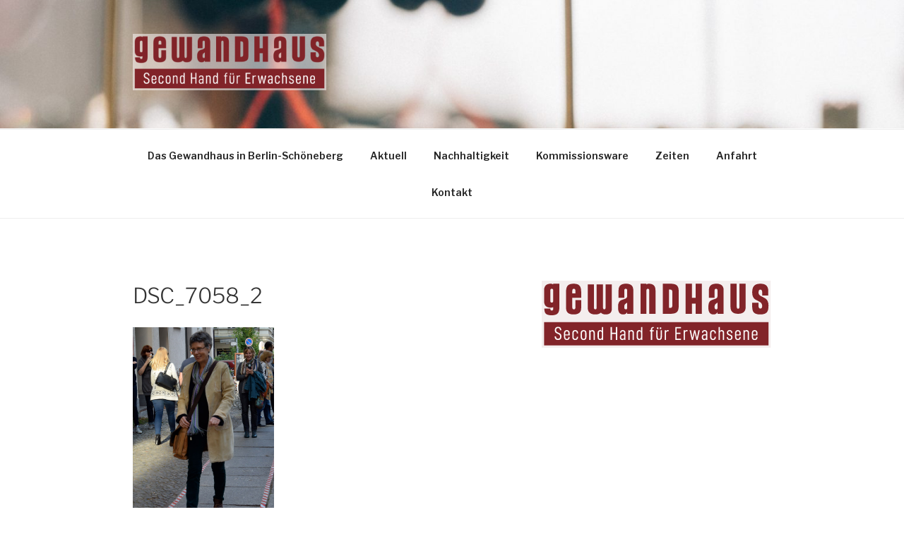

--- FILE ---
content_type: text/css
request_url: https://gewandhaus-secondhand.de/wp-content/themes/twentyseventeen-child/style.css?ver=6.5.7
body_size: 1755
content:
/*

Theme Name: Twentyseventeen Child Theme

Description: Meine Anpassungen für Twentyseventeen

Author: Mein Name

Author URI: http://www.deinewebsite.tld

Template: twentyseventeen

Version: 1.0

Tags: elterntheme

Text Domain: twentyseventeen-child

*/



/* Graufilter über Bildern entfernen */ 
.panel-image:before {
	/* Permalink - use to edit and share this gradient: http://colorzilla.com/gradient-editor/#000000+0,000000+100&0+0,0.3+100 */ /* FF3.6-15 */
	background: -webkit-linear-gradient(to top, rgba(0, 0, 0, 0) 0%, rgba(0, 0, 0, 0) 100%); /* Chrome10-25,Safari5.1-6 */
	background: -webkit-gradient(linear, left top, left bottom, from(rgba(0, 0, 0, 0)), to(rgba(0, 0, 0, 0)));
	background: -webkit-linear-gradient(to top, rgba(0, 0, 0, 0) 0%, rgba(0, 0, 0, 0) 100%);
	background: linear-gradient(to bottom, rgba(0, 0, 0, 0) 0%, rgba(0, 0, 0, 0.0) 100%); /* W3C, IE10+, FF16+, Chrome26+, Opera12+, Safari7+ */
	filter: progid:DXImageTransform.Microsoft.gradient(startColorstr="#00000000", endColorstr="#00000000", GradientType=0); /* IE6-9 */
	/* bottom: 0; */
	/* content: ""; */
	/* left: 0; */
	/* right: 0; */
	/* position: absolute; */
	/* top: 100px; */
}

.custom-header-media::before {
	background: none;
}

/* Seiten-Überschriften größer */ 
.page .panel-content .entry-title, .page-title, body.page:not(.twentyseventeen-front-page) .entry-title {
	font-size: 1.25rem;
}

.panel-content .wrap {
	padding-bottom: 0em;
}
.site-info {
	display: none;
}
footer .widget ul li {
  border-bottom: 0px solid #ddd;
  border-top: 0px solid #ddd;
  padding: 0.5em 0;
  text-align: center;
}

@media screen and (min-width: 48em) {
	.custom-logo-link img, body.home.title-tagline-hidden.has-header-image .custom-logo-link img, body.home.title-tagline-hidden.has-header-video .custom-logo-link img {
	  max-width: 480px;
	}
  }

--- FILE ---
content_type: text/css
request_url: https://gewandhaus-secondhand.de/wp-content/themes/twentyseventeen-child/style.css?ver=20240402
body_size: 1755
content:
/*

Theme Name: Twentyseventeen Child Theme

Description: Meine Anpassungen für Twentyseventeen

Author: Mein Name

Author URI: http://www.deinewebsite.tld

Template: twentyseventeen

Version: 1.0

Tags: elterntheme

Text Domain: twentyseventeen-child

*/



/* Graufilter über Bildern entfernen */ 
.panel-image:before {
	/* Permalink - use to edit and share this gradient: http://colorzilla.com/gradient-editor/#000000+0,000000+100&0+0,0.3+100 */ /* FF3.6-15 */
	background: -webkit-linear-gradient(to top, rgba(0, 0, 0, 0) 0%, rgba(0, 0, 0, 0) 100%); /* Chrome10-25,Safari5.1-6 */
	background: -webkit-gradient(linear, left top, left bottom, from(rgba(0, 0, 0, 0)), to(rgba(0, 0, 0, 0)));
	background: -webkit-linear-gradient(to top, rgba(0, 0, 0, 0) 0%, rgba(0, 0, 0, 0) 100%);
	background: linear-gradient(to bottom, rgba(0, 0, 0, 0) 0%, rgba(0, 0, 0, 0.0) 100%); /* W3C, IE10+, FF16+, Chrome26+, Opera12+, Safari7+ */
	filter: progid:DXImageTransform.Microsoft.gradient(startColorstr="#00000000", endColorstr="#00000000", GradientType=0); /* IE6-9 */
	/* bottom: 0; */
	/* content: ""; */
	/* left: 0; */
	/* right: 0; */
	/* position: absolute; */
	/* top: 100px; */
}

.custom-header-media::before {
	background: none;
}

/* Seiten-Überschriften größer */ 
.page .panel-content .entry-title, .page-title, body.page:not(.twentyseventeen-front-page) .entry-title {
	font-size: 1.25rem;
}

.panel-content .wrap {
	padding-bottom: 0em;
}
.site-info {
	display: none;
}
footer .widget ul li {
  border-bottom: 0px solid #ddd;
  border-top: 0px solid #ddd;
  padding: 0.5em 0;
  text-align: center;
}

@media screen and (min-width: 48em) {
	.custom-logo-link img, body.home.title-tagline-hidden.has-header-image .custom-logo-link img, body.home.title-tagline-hidden.has-header-video .custom-logo-link img {
	  max-width: 480px;
	}
  }

--- FILE ---
content_type: image/svg+xml
request_url: https://gewandhaus-secondhand.de/wp-content/uploads/2024/07/logo-unterzeile-hg.svg
body_size: 18949
content:
<?xml version="1.0" encoding="UTF-8" standalone="no"?>
<!-- Created with Inkscape (http://www.inkscape.org/) -->
<svg xmlns:inkscape="http://www.inkscape.org/namespaces/inkscape" xmlns:sodipodi="http://sodipodi.sourceforge.net/DTD/sodipodi-0.dtd" xmlns="http://www.w3.org/2000/svg" xmlns:svg="http://www.w3.org/2000/svg" version="1.1" id="svg514" width="480" height="140" viewBox="0 0 480 140" sodipodi:docname="logo-unterzeile-hg.svg" inkscape:version="1.2.2 (b0a8486541, 2022-12-01)" inkscape:export-filename="logo-unterzeile-hg.png" inkscape:export-xdpi="96" inkscape:export-ydpi="96">
  <defs id="defs518"></defs>
  <rect style="fill:#f4eeee;fill-opacity:1;stroke-width:0;stroke-dasharray:none;stop-color:#000000" id="rect298" width="480" height="140" x="0" y="0"></rect>
  <g id="g522" transform="matrix(1.1053705,0,0,-1.1053705,3.43348,136.4305)">
    <path d="M 1.41719,1.29414 H 426.614 V 45.0219 H 1.41719 V 1.29414" style="fill:#822429;fill-opacity:1;fill-rule:nonzero;stroke:none;stroke-width:0.1" id="path526"></path>
    <path d="m 23.0691,13.168 c 1.07,-1.175 2.6391,-1.7629 4.7071,-1.7629 2.0918,0 3.691,0.582 4.7961,1.7449 1.1039,1.1641 1.6566,2.8148 1.6566,4.9539 0,1.857 -0.4117,3.3031 -1.234,4.3371 -0.8226,1.0348 -2.0449,1.8688 -3.6668,2.5039 L 27.882,25.509 c -1.3398,0.5168 -2.2859,1.1051 -2.8379,1.7629 -0.5531,0.6582 -0.8289,1.5629 -0.8289,2.7148 0,1.2934 0.3059,2.2922 0.9168,2.9973 0.611,0.7051 1.5282,1.0578 2.75,1.0578 2.3512,0 3.6082,-1.4219 3.7731,-4.266 h 2.4332 c -0.0942,2.1859 -0.682,3.825 -1.7633,4.918 -1.082,1.0929 -2.5508,1.6402 -4.4078,1.6402 -1.9512,0 -3.4852,-0.5879 -4.6012,-1.7629 -1.1168,-1.175 -1.675,-2.75 -1.675,-4.725 0,-1.6691 0.4,-2.9973 1.1992,-3.9844 0.7989,-0.9879 1.9981,-1.7988 3.5957,-2.4328 l 1.4114,-0.5641 c 1.434,-0.5878 2.4269,-1.2109 2.9789,-1.8687 0.5531,-0.6582 0.8289,-1.6344 0.8289,-2.927 0,-1.4812 -0.3121,-2.58 -0.9352,-3.2972 -0.6219,-0.7168 -1.5687,-1.075 -2.8379,-1.075 -1.2461,0 -2.2039,0.3582 -2.8738,1.075 -0.6699,0.7172 -1.0402,1.8992 -1.1102,3.5441 h -2.5039 c 0.0469,-2.257 0.6051,-3.973 1.675,-5.148 m 18.3602,6.8758 h 8.4617 v 3.7023 c 0,2.1156 -0.4879,3.7137 -1.4629,4.7949 -0.9761,1.082 -2.3101,1.6219 -4.0019,1.6219 -1.693,0 -3.0153,-0.5399 -3.9672,-1.6219 -0.952,-1.0812 -1.4277,-2.6793 -1.4277,-4.7949 v -5.8879 c 0,-4.3262 1.8339,-6.4883 5.5007,-6.4883 1.6922,0 3.0032,0.4821 3.9313,1.4449 0.9289,0.9641 1.393,2.3981 1.393,4.3024 v 0.1058 h -2.3622 v -0.141 c 0,-2.4211 -0.964,-3.632 -2.8921,-3.632 -1.011,0 -1.7918,0.341 -2.345,1.023 -0.5519,0.6809 -0.8277,1.8211 -0.8277,3.42 z m 0.7758,6.964 c 0.5172,0.6699 1.2691,1.0051 2.2558,1.0051 0.9871,0 1.7461,-0.3301 2.2743,-0.9879 0.5289,-0.6582 0.7937,-1.7512 0.7937,-3.2789 V 21.877 h -6.0996 v 1.7988 c 0,1.5512 0.2578,2.6621 0.7758,3.332 M 56.3512,12.868 c 0.9629,-0.9989 2.3269,-1.4981 4.0898,-1.4981 1.6922,0 3.009,0.4871 3.9492,1.4633 0.9399,0.9758 1.4098,2.4387 1.4098,4.3898 v 0.4579 h -2.3969 v -0.493 c 0,-2.4449 -0.9988,-3.6668 -2.998,-3.6668 -1.0102,0 -1.7801,0.3289 -2.309,0.9871 -0.5289,0.6578 -0.793,1.775 -0.793,3.35 v 5.8176 c 0,1.5742 0.2641,2.691 0.793,3.3492 0.5289,0.6578 1.3102,0.9879 2.3449,0.9879 1.9742,0 2.9621,-1.2231 2.9621,-3.668 V 23.852 H 65.8 v 0.4929 c 0,1.952 -0.4699,3.409 -1.4098,4.3731 -0.9402,0.964 -2.2691,1.4449 -3.9851,1.4449 -1.7391,0 -3.091,-0.4988 -4.0539,-1.4981 -0.9641,-0.9988 -1.4461,-2.5679 -1.4461,-4.707 v -6.3816 c 0,-2.1403 0.482,-3.709 1.4461,-4.7082 m 15.909,0 c 0.964,-0.9989 2.3148,-1.4981 4.055,-1.4981 1.6918,0 3.0141,0.5051 3.9661,1.516 0.9519,1.011 1.4277,2.5743 1.4277,4.6903 v 6.3816 c 0,2.1152 -0.4758,3.6781 -1.4277,4.6891 -0.952,1.0109 -2.2743,1.516 -3.9661,1.516 -1.7402,0 -3.091,-0.4988 -4.055,-1.4981 -0.9641,-0.9988 -1.4461,-2.5679 -1.4461,-4.707 v -6.3816 c 0,-2.1403 0.482,-3.709 1.4461,-4.7082 m 6.2757,1.6582 c -0.5168,-0.6703 -1.2687,-1.0051 -2.2566,-1.0051 -0.9871,0 -1.7453,0.3289 -2.2742,0.9871 -0.5289,0.6578 -0.793,1.775 -0.793,3.35 v 5.8176 c 0,1.5742 0.2641,2.691 0.793,3.3492 0.5289,0.6578 1.2871,0.9879 2.2742,0.9879 0.9879,0 1.7398,-0.3352 2.2566,-1.0051 0.5172,-0.6699 0.7762,-1.7808 0.7762,-3.332 v -5.8176 c 0,-1.5523 -0.259,-2.6633 -0.7762,-3.332 m 8.4313,15.3547 V 11.652 h 2.3969 v 13.0808 c 0,1.0352 0.2648,1.8402 0.7941,2.416 0.5289,0.5762 1.216,0.8641 2.0617,0.8641 0.8703,0 1.5641,-0.2828 2.0813,-0.8469 0.5168,-0.564 0.775,-1.375 0.775,-2.4332 V 11.652 h 2.398 v 13.1871 c 0,1.6687 -0.3992,2.9738 -1.1992,3.9136 -0.7988,0.9403 -1.927,1.4102 -3.3848,1.4102 -0.775,0 -1.4812,-0.1762 -2.1152,-0.5281 -0.6348,-0.3528 -1.1289,-0.8231 -1.4809,-1.411 v 1.6571 z m 17.0618,-16.977 c 0.881,-1.023 2.039,-1.534 3.473,-1.534 1.528,0 2.691,0.6461 3.49,1.9391 v -1.657 h 2.398 v 24.3289 h -2.398 V 28.118 c -0.799,1.364 -1.962,2.0449 -3.49,2.0449 -1.434,0 -2.592,-0.5109 -3.473,-1.5328 -0.882,-1.0231 -1.323,-2.5801 -1.323,-4.6723 v -6.3816 c 0,-2.093 0.441,-3.65 1.323,-4.6723 m 6.188,1.7102 c -0.517,-0.7289 -1.27,-1.093 -2.257,-1.093 -0.94,0 -1.651,0.3348 -2.133,1.0051 -0.482,0.6687 -0.723,1.7797 -0.723,3.332 v 5.8176 c 0,2.891 0.952,4.3371 2.856,4.3371 2.022,0 3.032,-1.4578 3.032,-4.3731 v -5.8179 c 0,-1.4098 -0.258,-2.4797 -0.775,-3.2078 m 29.688,21.3668 h -2.574 V 25.1918 h -7.475 v 10.7891 h -2.574 V 11.652 h 2.574 V 22.9 h 7.475 V 11.652 h 2.574 z m 14.347,-7.2098 c -0.893,0.9277 -2.186,1.3918 -3.879,1.3918 -1.504,0 -2.709,-0.4231 -3.614,-1.2691 -0.905,-0.8458 -1.357,-2.0098 -1.357,-3.4911 v -0.3168 h 2.256 v 0.2821 c 0,0.8461 0.235,1.5039 0.706,1.975 0.47,0.4699 1.14,0.705 2.009,0.705 1.881,0 2.821,-1.023 2.821,-3.0679 v -2.9262 h -2.821 c -1.763,0 -3.108,-0.4648 -4.037,-1.393 -0.928,-0.9289 -1.393,-2.216 -1.393,-3.8609 0,-1.716 0.4,-3.05 1.199,-4.002 0.799,-0.9519 1.951,-1.4281 3.456,-1.4281 1.645,0 2.879,0.6582 3.702,1.9742 V 11.652 h 2.292 v 13.2218 c 0,1.6692 -0.447,2.968 -1.34,3.8973 M 152.401,14.3488 C 151.872,13.75 151.126,13.45 150.162,13.45 c -1.881,0 -2.821,1.1281 -2.821,3.3852 0,2.2796 1.093,3.4199 3.279,3.4199 h 2.574 v -3.3852 c 0,-1.0808 -0.264,-1.9211 -0.793,-2.5211 m 8.684,15.5321 V 11.652 h 2.398 v 13.0808 c 0,1.0352 0.264,1.8402 0.793,2.416 0.529,0.5762 1.217,0.8641 2.063,0.8641 0.869,0 1.563,-0.2828 2.08,-0.8469 0.517,-0.564 0.776,-1.375 0.776,-2.4332 V 11.652 h 2.398 v 13.1871 c 0,1.6687 -0.4,2.9738 -1.199,3.9136 -0.8,0.9403 -1.928,1.4102 -3.385,1.4102 -0.776,0 -1.481,-0.1762 -2.116,-0.5281 -0.635,-0.3528 -1.128,-0.8231 -1.481,-1.411 v 1.6571 z m 17.062,-16.977 c 0.881,-1.023 2.039,-1.534 3.473,-1.534 1.528,0 2.691,0.6461 3.491,1.9391 v -1.657 h 2.397 v 24.3289 h -2.397 V 28.118 c -0.8,1.364 -1.963,2.0449 -3.491,2.0449 -1.434,0 -2.592,-0.5109 -3.473,-1.5328 -0.882,-1.0231 -1.322,-2.5801 -1.322,-4.6723 v -6.3816 c 0,-2.093 0.44,-3.65 1.322,-4.6723 m 6.188,1.7102 c -0.517,-0.7289 -1.269,-1.093 -2.257,-1.093 -0.94,0 -1.651,0.3348 -2.133,1.0051 -0.482,0.6687 -0.723,1.7797 -0.723,3.332 v 5.8176 c 0,2.891 0.952,4.3371 2.856,4.3371 2.022,0 3.033,-1.4578 3.033,-4.3731 v -5.8179 c 0,-1.4098 -0.259,-2.4797 -0.776,-3.2078 m 22.354,18.8636 c 0.376,0.3993 0.999,0.5993 1.868,0.5993 h 0.706 v 1.9039 h -0.917 c -1.505,0 -2.651,-0.4051 -3.438,-1.2161 -0.788,-0.8109 -1.181,-1.9918 -1.181,-3.5437 v -1.3402 h -2.186 v -1.868 h 2.186 V 11.652 h 2.397 v 16.3609 h 3.139 v 1.868 h -3.139 v 1.6582 c 0,0.8929 0.188,1.5386 0.565,1.9386 m 8.67,-20.6445 c 0.858,-0.9762 2.18,-1.4633 3.967,-1.4633 1.786,0 3.108,0.4871 3.966,1.4633 0.858,0.9758 1.287,2.4508 1.287,4.425 v 12.6227 h -2.397 V 18.8801 c 0,-1.3629 -0.077,-2.4211 -0.229,-3.1731 -0.153,-0.7519 -0.429,-1.305 -0.829,-1.657 -0.4,-0.3531 -0.987,-0.5289 -1.763,-0.5289 -1.152,0 -1.922,0.4109 -2.31,1.234 -0.388,0.8219 -0.581,2.198 -0.581,4.125 v 11.0008 h -2.398 V 17.2582 c 0,-1.9742 0.429,-3.4492 1.287,-4.425 m -0.053,19.2336 h 2.645 v 3.032 h -2.645 z m 5.36,0 h 2.645 v 3.032 h -2.645 z m 9.396,-2.1859 V 11.652 h 2.398 v 12.9398 c 0,1.0582 0.305,1.893 0.916,2.5043 0.611,0.6109 1.399,0.9168 2.363,0.9168 0.54,0 1.128,-0.1059 1.763,-0.318 v 2.327 c -0.376,0.0941 -0.811,0.141 -1.305,0.141 -0.823,0 -1.563,-0.1699 -2.221,-0.5109 -0.658,-0.3411 -1.187,-0.8641 -1.587,-1.5692 v 1.7981 z m 22.495,3.8082 h 8.286 v 2.2918 H 250.018 V 11.652 h 10.825 v 2.2921 h -8.286 v 8.9207 h 7.123 v 2.327 h -7.123 z m 13.24,-3.8082 V 11.652 h 2.398 v 12.9398 c 0,1.0582 0.306,1.893 0.917,2.5043 0.611,0.6109 1.398,0.9168 2.362,0.9168 0.541,0 1.129,-0.1059 1.763,-0.318 v 2.327 c -0.376,0.0941 -0.811,0.141 -1.304,0.141 -0.823,0 -1.564,-0.1699 -2.222,-0.5109 -0.658,-0.3411 -1.187,-0.8641 -1.587,-1.5692 v 1.7981 z m 11.333,0 4.125,-18.2289 h 2.327 l 3.138,13.7871 3.209,-13.7871 h 2.292 l 4.196,18.2289 h -2.645 l -2.75,-14.3508 -3.279,14.3508 h -2.045 l -3.209,-14.3508 -2.75,14.3508 z m 32.28,-1.1098 c -0.893,0.9277 -2.186,1.3918 -3.878,1.3918 -1.505,0 -2.71,-0.4231 -3.615,-1.2691 -0.905,-0.8458 -1.357,-2.0098 -1.357,-3.4911 v -0.3168 h 2.257 v 0.2821 c 0,0.8461 0.235,1.5039 0.705,1.975 0.47,0.4699 1.14,0.705 2.01,0.705 1.88,0 2.82,-1.023 2.82,-3.0679 v -2.9262 h -2.82 c -1.763,0 -3.109,-0.4648 -4.038,-1.393 -0.928,-0.9289 -1.392,-2.216 -1.392,-3.8609 0,-1.716 0.399,-3.05 1.198,-4.002 0.8,-0.9519 1.951,-1.4281 3.456,-1.4281 1.645,0 2.879,0.6582 3.702,1.9742 V 11.652 h 2.292 v 13.2218 c 0,1.6692 -0.447,2.968 -1.34,3.8973 M 307.559,14.3488 C 307.03,13.75 306.284,13.45 305.32,13.45 c -1.88,0 -2.821,1.1281 -2.821,3.3852 0,2.2796 1.093,3.4199 3.279,3.4199 h 2.574 v -3.3852 c 0,-1.0808 -0.264,-1.9211 -0.793,-2.5211 m 9.869,-1.4808 c 0.964,-0.9989 2.327,-1.4981 4.09,-1.4981 1.693,0 3.009,0.4871 3.949,1.4633 0.94,0.9758 1.411,2.4387 1.411,4.3898 v 0.4579 h -2.398 v -0.493 c 0,-2.4449 -0.999,-3.6668 -2.997,-3.6668 -1.011,0 -1.781,0.3289 -2.31,0.9871 -0.529,0.6578 -0.793,1.775 -0.793,3.35 v 5.8176 c 0,1.5742 0.264,2.691 0.793,3.3492 0.529,0.6578 1.311,0.9879 2.345,0.9879 1.975,0 2.962,-1.2231 2.962,-3.668 V 23.852 h 2.398 v 0.4929 c 0,1.952 -0.471,3.409 -1.411,4.3731 -0.94,0.964 -2.268,1.4449 -3.984,1.4449 -1.74,0 -3.091,-0.4988 -4.055,-1.4981 -0.964,-0.9988 -1.446,-2.5679 -1.446,-4.707 v -6.3816 c 0,-2.1403 0.482,-3.709 1.446,-4.7082 m 14.615,23.1129 V 11.652 h 2.398 v 13.0808 c 0,1.0582 0.264,1.8692 0.793,2.4332 0.529,0.5641 1.217,0.8469 2.063,0.8469 0.87,0 1.563,-0.2828 2.08,-0.8469 0.517,-0.564 0.776,-1.375 0.776,-2.4332 V 11.652 h 2.398 v 13.1871 c 0,1.6929 -0.4,3.0027 -1.199,3.932 -0.799,0.9277 -1.928,1.3918 -3.385,1.3918 -0.729,0 -1.405,-0.1641 -2.028,-0.493 -0.623,-0.3289 -1.122,-0.7879 -1.498,-1.375 v 7.686 z m 16.931,-23.218 c 0.952,-0.9289 2.251,-1.393 3.897,-1.393 1.716,0 3.061,0.4582 4.037,1.375 0.975,0.9172 1.463,2.1981 1.463,3.843 0,1.3172 -0.311,2.3391 -0.934,3.068 -0.623,0.7289 -1.557,1.3519 -2.803,1.8691 l -2.292,0.952 c -0.823,0.3519 -1.399,0.764 -1.728,1.2339 -0.329,0.47 -0.494,1.0219 -0.494,1.6571 0,0.8461 0.253,1.5097 0.758,1.9918 0.506,0.482 1.193,0.723 2.063,0.723 0.964,0 1.704,-0.282 2.222,-0.8461 0.517,-0.5637 0.775,-1.3637 0.775,-2.3976 v -0.2114 h 2.222 v 0.4582 c 0,1.5508 -0.465,2.7852 -1.393,3.702 -0.929,0.9172 -2.192,1.375 -3.79,1.375 -1.599,0 -2.874,-0.452 -3.826,-1.357 -0.952,-0.9051 -1.428,-2.1098 -1.428,-3.6141 0,-2.2098 1.163,-3.7969 3.49,-4.7598 l 2.292,-0.9519 c 0.894,-0.3774 1.528,-0.7879 1.904,-1.2352 0.377,-0.4461 0.565,-1.057 0.565,-1.8328 0,-0.9871 -0.277,-1.7223 -0.829,-2.2039 -0.552,-0.482 -1.287,-0.723 -2.204,-0.723 -0.987,0 -1.763,0.2648 -2.327,0.7937 -0.564,0.5293 -0.846,1.2871 -0.846,2.2742 v 0.2117 h -2.222 v -0.2117 c 0,-1.598 0.476,-2.8621 1.428,-3.7902 m 16.555,7.2809 h 8.462 v 3.7023 c 0,2.1156 -0.488,3.7137 -1.463,4.7949 -0.976,1.082 -2.31,1.6219 -4.002,1.6219 -1.693,0 -3.015,-0.5399 -3.967,-1.6219 -0.952,-1.0812 -1.428,-2.6793 -1.428,-4.7949 v -5.8879 c 0,-4.3262 1.834,-6.4883 5.501,-6.4883 1.692,0 3.003,0.4821 3.931,1.4449 0.929,0.9641 1.393,2.3981 1.393,4.3024 v 0.1058 h -2.363 v -0.141 c 0,-2.4211 -0.963,-3.632 -2.891,-3.632 -1.011,0 -1.792,0.341 -2.345,1.023 -0.552,0.6809 -0.828,1.8211 -0.828,3.42 z m 0.775,6.964 c 0.518,0.6699 1.27,1.0051 2.257,1.0051 0.987,0 1.745,-0.3301 2.274,-0.9879 0.529,-0.6582 0.794,-1.7512 0.794,-3.2789 V 21.877 h -6.1 v 1.7988 c 0,1.5512 0.258,2.6621 0.775,3.332 m 12.888,2.8731 V 11.652 h 2.397 v 13.0808 c 0,1.0352 0.265,1.8402 0.794,2.416 0.529,0.5762 1.216,0.8641 2.062,0.8641 0.87,0 1.564,-0.2828 2.081,-0.8469 0.517,-0.564 0.775,-1.375 0.775,-2.4332 V 11.652 h 2.398 v 13.1871 c 0,1.6687 -0.399,2.9738 -1.199,3.9136 -0.799,0.9403 -1.927,1.4102 -3.385,1.4102 -0.775,0 -1.481,-0.1762 -2.115,-0.5281 -0.635,-0.3528 -1.129,-0.8231 -1.481,-1.411 v 1.6571 z m 18.137,-9.8371 h 8.462 v 3.7023 c 0,2.1156 -0.487,3.7137 -1.463,4.7949 -0.975,1.082 -2.309,1.6219 -4.002,1.6219 -1.692,0 -3.015,-0.5399 -3.967,-1.6219 -0.952,-1.0812 -1.428,-2.6793 -1.428,-4.7949 v -5.8879 c 0,-4.3262 1.834,-6.4883 5.501,-6.4883 1.692,0 3.003,0.4821 3.931,1.4449 0.929,0.9641 1.393,2.3981 1.393,4.3024 v 0.1058 h -2.362 v -0.141 c 0,-2.4211 -0.964,-3.632 -2.892,-3.632 -1.01,0 -1.792,0.341 -2.344,1.023 -0.553,0.6809 -0.829,1.8211 -0.829,3.42 z m 0.776,6.964 c 0.517,0.6699 1.269,1.0051 2.256,1.0051 0.988,0 1.746,-0.3301 2.275,-0.9879 0.528,-0.6582 0.793,-1.7512 0.793,-3.2789 V 21.877 h -6.1 v 1.7988 c 0,1.5512 0.259,2.6621 0.776,3.332" style="fill:#ffffff;fill-opacity:1;fill-rule:nonzero;stroke:none;stroke-width:0.1" id="path528"></path>
    <path d="m 158.852,72.102 v 9.9347 c -2.531,-1.8269 -3.892,-2.8547 -4.082,-3.0828 -0.949,-1.0851 -1.423,-2.7129 -1.423,-4.882 v -1.1141 c 0,-2.4551 1.107,-3.6828 3.322,-3.6828 1.455,0 2.183,0.9418 2.183,2.827 m 11.589,-11.22 h -11.589 v 2.9969 c -1.609,-2.798 -4.153,-4.1969 -7.63,-4.1969 -6.438,0 -9.657,4.225 -9.657,12.6758 v 2.5699 c 0,5.1961 1.481,8.8512 4.442,10.9633 0.837,0.5707 3.606,1.6278 8.306,3.1688 3.026,0.9711 4.539,2.655 4.539,5.0531 v 10.6221 c 0,2.283 -0.917,3.426 -2.753,3.426 -1.835,0 -2.752,-1.143 -2.752,-3.426 V 91.2027 h -10.816 v 14.3023 c 0,8.165 4.7,12.248 14.1,12.248 9.207,0 13.81,-4.083 13.81,-12.248 V 60.882" style="fill:#822429;fill-opacity:1;fill-rule:nonzero;stroke:none;stroke-width:0.1" id="path530"></path>
    <path d="m 244.475,77.325 v 23.981 c 0,3.541 -1.159,5.311 -3.477,5.311 h -2.801 V 72.0152 h 2.801 c 2.318,0 3.477,1.7688 3.477,5.3098 m 11.975,-2.0559 c 0,-5.139 -1.094,-8.7929 -3.283,-10.964 -2.382,-2.2828 -6.439,-3.425 -12.169,-3.425 h -14.776 v 56.8709 h 14.776 c 5.73,0 9.787,-1.142 12.169,-3.425 2.189,-2.17 3.283,-5.824 3.283,-10.964 V 75.2691" style="fill:#822429;fill-opacity:1;fill-rule:nonzero;stroke:none;stroke-width:0.1" id="path532"></path>
    <path d="m 60.8277,99.5949 v 4.3681 c 0,2.798 -0.9976,4.198 -2.9929,4.198 -1.9957,0 -2.9938,-1.4 -2.9938,-4.198 V 99.5949 Z M 71.6438,71.673 c 0,-7.9941 -4.7637,-11.991 -14.2918,-11.991 -9.529,0 -14.293,3.9969 -14.293,11.991 v 31.262 c 0,4.911 0.966,8.537 2.8969,10.878 2.189,2.626 5.9879,3.94 11.3961,3.94 5.4078,0 9.2058,-1.314 11.3949,-3.94 1.932,-2.341 2.8969,-5.967 2.8969,-10.878 V 91.2012 H 54.841 V 73.2148 c 0,-2.6257 0.9981,-3.9398 2.9938,-3.9398 1.9953,0 2.9929,1.3141 2.9929,3.9398 V 86.7469 H 71.6438 V 71.673" style="fill:#822429;fill-opacity:1;fill-rule:nonzero;stroke:none;stroke-width:0.1" id="path534"></path>
    <path d="m 109.058,63.1082 c -2.447,-2.284 -5.988,-3.4262 -10.6228,-3.4262 -9.593,0 -14.3887,4.425 -14.3887,13.2762 V 116.553 H 95.8281 V 73.0441 c 0,-2.5128 0.8692,-3.7699 2.6071,-3.7699 1.7378,0 2.6078,1.2571 2.6078,3.7699 v 43.5089 h 11.782 V 74.4141 c 0,-3.4258 0.947,-5.1399 2.842,-5.1399 1.518,0 2.276,1.4278 2.276,4.2828 v 42.996 h 11.782 V 70.302 c 0,-7.079 -3.991,-10.62 -11.975,-10.62 -3.67,0 -6.567,1.1422 -8.692,3.4262" style="fill:#822429;fill-opacity:1;fill-rule:nonzero;stroke:none;stroke-width:0.1" id="path536"></path>
    <path d="M 195.288,60.8805 H 184.085 V 117.75 h 11.203 v -1.539 c 1.223,1.028 2.607,1.539 4.152,1.539 8.693,0 13.038,-4.082 13.038,-12.246 V 60.8805 h -11.782 v 43.8515 c 0,2.286 -0.886,3.427 -2.657,3.427 -1.834,0 -2.751,-1.141 -2.751,-3.427 V 60.8805" style="fill:#822429;fill-opacity:1;fill-rule:nonzero;stroke:none;stroke-width:0.1" id="path538"></path>
    <path d="M 269.509,60.8805 V 117.75 h 11.974 V 91.1996 h 6.953 V 117.75 H 300.41 V 60.8805 h -11.974 v 19.1851 h -6.953 V 60.8805 h -11.974" style="fill:#822429;fill-opacity:1;fill-rule:nonzero;stroke:none;stroke-width:0.1" id="path540"></path>
    <path d="m 329.971,72.102 v 9.9347 c -2.53,-1.8269 -3.891,-2.8547 -4.082,-3.0828 -0.949,-1.0851 -1.422,-2.7129 -1.422,-4.882 v -1.1141 c 0,-2.4551 1.107,-3.6828 3.321,-3.6828 1.456,0 2.183,0.9418 2.183,2.827 m 11.59,-11.2211 h -11.59 v 2.998 c -1.61,-2.798 -4.152,-4.1969 -7.629,-4.1969 -6.439,0 -9.657,4.225 -9.657,12.6758 v 2.5699 c 0,5.1961 1.48,8.8512 4.441,10.9633 0.838,0.5707 3.606,1.6278 8.306,3.1688 3.026,0.9711 4.539,2.655 4.539,5.0531 v 10.6221 c 0,2.283 -0.917,3.426 -2.753,3.426 -1.834,0 -2.751,-1.143 -2.751,-3.426 V 91.2027 H 313.65 v 14.3023 c 0,8.165 4.7,12.248 14.1,12.248 9.206,0 13.811,-4.083 13.811,-12.248 V 60.8809" style="fill:#822429;fill-opacity:1;fill-rule:nonzero;stroke:none;stroke-width:0.1" id="path542"></path>
    <path d="m 383.345,74.1555 c 0,-8.8508 -4.796,-13.275 -14.39,-13.275 -9.593,0 -14.39,4.4242 -14.39,13.275 V 117.75 h 11.783 V 74.2414 c 0,-2.5129 0.869,-3.768 2.607,-3.768 1.738,0 2.607,1.2551 2.607,3.768 V 117.75 h 11.783 V 74.1555" style="fill:#822429;fill-opacity:1;fill-rule:nonzero;stroke:none;stroke-width:0.1" id="path544"></path>
    <path d="m 426.614,76.3844 c 0,-5.7672 -0.933,-9.85 -2.8,-12.2481 -2.318,-2.9691 -6.567,-4.4543 -12.748,-4.4543 -5.794,0 -9.85,1.1993 -12.167,3.5981 -2.126,2.2262 -3.187,5.9371 -3.187,11.134 v 7.4519 h 11.974 v -5.9957 c 0,-3.3691 1.16,-5.0543 3.477,-5.0543 2.318,0 3.477,1.6852 3.477,5.0543 -0.064,3.3688 -1.706,5.9391 -4.925,7.7078 l -9.079,4.8821 c -3.283,2.741 -4.924,7.0242 -4.924,12.8478 0,5.368 1.031,9.335 3.09,11.905 2.446,3.027 6.567,4.54 12.361,4.54 5.473,0 9.4,-1.286 11.782,-3.854 2.19,-2.341 3.284,-5.996 3.284,-10.964 V 95.398 H 414.64 v 6.167 c 0,3.369 -1.159,5.054 -3.477,5.054 -2.317,0 -3.477,-1.97 -3.477,-5.91 0,-2.7418 1.643,-4.9399 4.927,-6.5957 5.214,-2.5692 8.24,-4.225 9.077,-4.9672 3.283,-2.7988 4.924,-7.052 4.924,-12.7617" style="fill:#822429;fill-opacity:1;fill-rule:nonzero;stroke:none;stroke-width:0.1" id="path546"></path>
    <path d="m 18.7039,85.4715 v 19.2715 c 0,2.282 -0.9328,3.425 -2.8,3.425 -1.8668,0 -2.8008,-1.143 -2.8008,-3.425 V 85.4715 c 0,-2.2852 0.934,-3.4258 2.8008,-3.4258 1.8672,0 2.8,1.1406 2.8,3.4258 M 30.293,72.1957 c 0,-4.7961 -0.9981,-8.2801 -2.9942,-10.4504 C 25.0461,59.3477 21.2789,58.1484 16,58.1484 c -5.3441,0 -9.03008,0.9 -11.05781,2.6981 C 2.91406,62.6457 1.9,65.9145 1.9,70.6535 h 11.2988 c 0,-2.398 0.9184,-3.598 2.7524,-3.598 1.8359,0 2.7527,1.2289 2.7527,3.684 v 2.8261 c -1.159,-0.7422 -2.575,-1.114 -4.2488,-1.114 -8.69221,0 -13.03791,4.0828 -13.03791,12.248 v 20.8134 c 0,8.166 4.3457,12.248 13.03791,12.248 1.5449,0 2.9609,-0.515 4.2488,-1.543 v 1.543 H 30.293 V 72.1957" style="fill:#822429;fill-opacity:1;fill-rule:nonzero;stroke:none;stroke-width:0.1" id="path548"></path>
  </g>
</svg>
